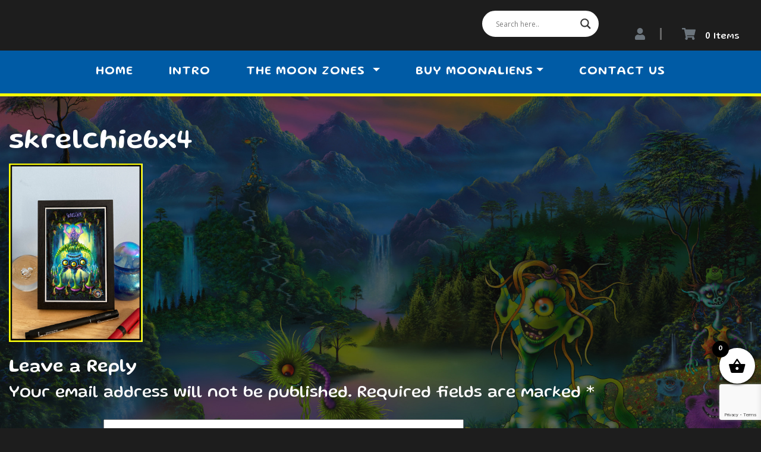

--- FILE ---
content_type: text/html; charset=utf-8
request_url: https://www.google.com/recaptcha/api2/anchor?ar=1&k=6LdXmh8gAAAAAF1itvHuG_bGfjQazPtqthUj5esh&co=aHR0cHM6Ly93d3cubW9vbmFsaWVucy5jby51azo0NDM.&hl=en&v=N67nZn4AqZkNcbeMu4prBgzg&size=invisible&anchor-ms=20000&execute-ms=30000&cb=6c3svc4p99q2
body_size: 48839
content:
<!DOCTYPE HTML><html dir="ltr" lang="en"><head><meta http-equiv="Content-Type" content="text/html; charset=UTF-8">
<meta http-equiv="X-UA-Compatible" content="IE=edge">
<title>reCAPTCHA</title>
<style type="text/css">
/* cyrillic-ext */
@font-face {
  font-family: 'Roboto';
  font-style: normal;
  font-weight: 400;
  font-stretch: 100%;
  src: url(//fonts.gstatic.com/s/roboto/v48/KFO7CnqEu92Fr1ME7kSn66aGLdTylUAMa3GUBHMdazTgWw.woff2) format('woff2');
  unicode-range: U+0460-052F, U+1C80-1C8A, U+20B4, U+2DE0-2DFF, U+A640-A69F, U+FE2E-FE2F;
}
/* cyrillic */
@font-face {
  font-family: 'Roboto';
  font-style: normal;
  font-weight: 400;
  font-stretch: 100%;
  src: url(//fonts.gstatic.com/s/roboto/v48/KFO7CnqEu92Fr1ME7kSn66aGLdTylUAMa3iUBHMdazTgWw.woff2) format('woff2');
  unicode-range: U+0301, U+0400-045F, U+0490-0491, U+04B0-04B1, U+2116;
}
/* greek-ext */
@font-face {
  font-family: 'Roboto';
  font-style: normal;
  font-weight: 400;
  font-stretch: 100%;
  src: url(//fonts.gstatic.com/s/roboto/v48/KFO7CnqEu92Fr1ME7kSn66aGLdTylUAMa3CUBHMdazTgWw.woff2) format('woff2');
  unicode-range: U+1F00-1FFF;
}
/* greek */
@font-face {
  font-family: 'Roboto';
  font-style: normal;
  font-weight: 400;
  font-stretch: 100%;
  src: url(//fonts.gstatic.com/s/roboto/v48/KFO7CnqEu92Fr1ME7kSn66aGLdTylUAMa3-UBHMdazTgWw.woff2) format('woff2');
  unicode-range: U+0370-0377, U+037A-037F, U+0384-038A, U+038C, U+038E-03A1, U+03A3-03FF;
}
/* math */
@font-face {
  font-family: 'Roboto';
  font-style: normal;
  font-weight: 400;
  font-stretch: 100%;
  src: url(//fonts.gstatic.com/s/roboto/v48/KFO7CnqEu92Fr1ME7kSn66aGLdTylUAMawCUBHMdazTgWw.woff2) format('woff2');
  unicode-range: U+0302-0303, U+0305, U+0307-0308, U+0310, U+0312, U+0315, U+031A, U+0326-0327, U+032C, U+032F-0330, U+0332-0333, U+0338, U+033A, U+0346, U+034D, U+0391-03A1, U+03A3-03A9, U+03B1-03C9, U+03D1, U+03D5-03D6, U+03F0-03F1, U+03F4-03F5, U+2016-2017, U+2034-2038, U+203C, U+2040, U+2043, U+2047, U+2050, U+2057, U+205F, U+2070-2071, U+2074-208E, U+2090-209C, U+20D0-20DC, U+20E1, U+20E5-20EF, U+2100-2112, U+2114-2115, U+2117-2121, U+2123-214F, U+2190, U+2192, U+2194-21AE, U+21B0-21E5, U+21F1-21F2, U+21F4-2211, U+2213-2214, U+2216-22FF, U+2308-230B, U+2310, U+2319, U+231C-2321, U+2336-237A, U+237C, U+2395, U+239B-23B7, U+23D0, U+23DC-23E1, U+2474-2475, U+25AF, U+25B3, U+25B7, U+25BD, U+25C1, U+25CA, U+25CC, U+25FB, U+266D-266F, U+27C0-27FF, U+2900-2AFF, U+2B0E-2B11, U+2B30-2B4C, U+2BFE, U+3030, U+FF5B, U+FF5D, U+1D400-1D7FF, U+1EE00-1EEFF;
}
/* symbols */
@font-face {
  font-family: 'Roboto';
  font-style: normal;
  font-weight: 400;
  font-stretch: 100%;
  src: url(//fonts.gstatic.com/s/roboto/v48/KFO7CnqEu92Fr1ME7kSn66aGLdTylUAMaxKUBHMdazTgWw.woff2) format('woff2');
  unicode-range: U+0001-000C, U+000E-001F, U+007F-009F, U+20DD-20E0, U+20E2-20E4, U+2150-218F, U+2190, U+2192, U+2194-2199, U+21AF, U+21E6-21F0, U+21F3, U+2218-2219, U+2299, U+22C4-22C6, U+2300-243F, U+2440-244A, U+2460-24FF, U+25A0-27BF, U+2800-28FF, U+2921-2922, U+2981, U+29BF, U+29EB, U+2B00-2BFF, U+4DC0-4DFF, U+FFF9-FFFB, U+10140-1018E, U+10190-1019C, U+101A0, U+101D0-101FD, U+102E0-102FB, U+10E60-10E7E, U+1D2C0-1D2D3, U+1D2E0-1D37F, U+1F000-1F0FF, U+1F100-1F1AD, U+1F1E6-1F1FF, U+1F30D-1F30F, U+1F315, U+1F31C, U+1F31E, U+1F320-1F32C, U+1F336, U+1F378, U+1F37D, U+1F382, U+1F393-1F39F, U+1F3A7-1F3A8, U+1F3AC-1F3AF, U+1F3C2, U+1F3C4-1F3C6, U+1F3CA-1F3CE, U+1F3D4-1F3E0, U+1F3ED, U+1F3F1-1F3F3, U+1F3F5-1F3F7, U+1F408, U+1F415, U+1F41F, U+1F426, U+1F43F, U+1F441-1F442, U+1F444, U+1F446-1F449, U+1F44C-1F44E, U+1F453, U+1F46A, U+1F47D, U+1F4A3, U+1F4B0, U+1F4B3, U+1F4B9, U+1F4BB, U+1F4BF, U+1F4C8-1F4CB, U+1F4D6, U+1F4DA, U+1F4DF, U+1F4E3-1F4E6, U+1F4EA-1F4ED, U+1F4F7, U+1F4F9-1F4FB, U+1F4FD-1F4FE, U+1F503, U+1F507-1F50B, U+1F50D, U+1F512-1F513, U+1F53E-1F54A, U+1F54F-1F5FA, U+1F610, U+1F650-1F67F, U+1F687, U+1F68D, U+1F691, U+1F694, U+1F698, U+1F6AD, U+1F6B2, U+1F6B9-1F6BA, U+1F6BC, U+1F6C6-1F6CF, U+1F6D3-1F6D7, U+1F6E0-1F6EA, U+1F6F0-1F6F3, U+1F6F7-1F6FC, U+1F700-1F7FF, U+1F800-1F80B, U+1F810-1F847, U+1F850-1F859, U+1F860-1F887, U+1F890-1F8AD, U+1F8B0-1F8BB, U+1F8C0-1F8C1, U+1F900-1F90B, U+1F93B, U+1F946, U+1F984, U+1F996, U+1F9E9, U+1FA00-1FA6F, U+1FA70-1FA7C, U+1FA80-1FA89, U+1FA8F-1FAC6, U+1FACE-1FADC, U+1FADF-1FAE9, U+1FAF0-1FAF8, U+1FB00-1FBFF;
}
/* vietnamese */
@font-face {
  font-family: 'Roboto';
  font-style: normal;
  font-weight: 400;
  font-stretch: 100%;
  src: url(//fonts.gstatic.com/s/roboto/v48/KFO7CnqEu92Fr1ME7kSn66aGLdTylUAMa3OUBHMdazTgWw.woff2) format('woff2');
  unicode-range: U+0102-0103, U+0110-0111, U+0128-0129, U+0168-0169, U+01A0-01A1, U+01AF-01B0, U+0300-0301, U+0303-0304, U+0308-0309, U+0323, U+0329, U+1EA0-1EF9, U+20AB;
}
/* latin-ext */
@font-face {
  font-family: 'Roboto';
  font-style: normal;
  font-weight: 400;
  font-stretch: 100%;
  src: url(//fonts.gstatic.com/s/roboto/v48/KFO7CnqEu92Fr1ME7kSn66aGLdTylUAMa3KUBHMdazTgWw.woff2) format('woff2');
  unicode-range: U+0100-02BA, U+02BD-02C5, U+02C7-02CC, U+02CE-02D7, U+02DD-02FF, U+0304, U+0308, U+0329, U+1D00-1DBF, U+1E00-1E9F, U+1EF2-1EFF, U+2020, U+20A0-20AB, U+20AD-20C0, U+2113, U+2C60-2C7F, U+A720-A7FF;
}
/* latin */
@font-face {
  font-family: 'Roboto';
  font-style: normal;
  font-weight: 400;
  font-stretch: 100%;
  src: url(//fonts.gstatic.com/s/roboto/v48/KFO7CnqEu92Fr1ME7kSn66aGLdTylUAMa3yUBHMdazQ.woff2) format('woff2');
  unicode-range: U+0000-00FF, U+0131, U+0152-0153, U+02BB-02BC, U+02C6, U+02DA, U+02DC, U+0304, U+0308, U+0329, U+2000-206F, U+20AC, U+2122, U+2191, U+2193, U+2212, U+2215, U+FEFF, U+FFFD;
}
/* cyrillic-ext */
@font-face {
  font-family: 'Roboto';
  font-style: normal;
  font-weight: 500;
  font-stretch: 100%;
  src: url(//fonts.gstatic.com/s/roboto/v48/KFO7CnqEu92Fr1ME7kSn66aGLdTylUAMa3GUBHMdazTgWw.woff2) format('woff2');
  unicode-range: U+0460-052F, U+1C80-1C8A, U+20B4, U+2DE0-2DFF, U+A640-A69F, U+FE2E-FE2F;
}
/* cyrillic */
@font-face {
  font-family: 'Roboto';
  font-style: normal;
  font-weight: 500;
  font-stretch: 100%;
  src: url(//fonts.gstatic.com/s/roboto/v48/KFO7CnqEu92Fr1ME7kSn66aGLdTylUAMa3iUBHMdazTgWw.woff2) format('woff2');
  unicode-range: U+0301, U+0400-045F, U+0490-0491, U+04B0-04B1, U+2116;
}
/* greek-ext */
@font-face {
  font-family: 'Roboto';
  font-style: normal;
  font-weight: 500;
  font-stretch: 100%;
  src: url(//fonts.gstatic.com/s/roboto/v48/KFO7CnqEu92Fr1ME7kSn66aGLdTylUAMa3CUBHMdazTgWw.woff2) format('woff2');
  unicode-range: U+1F00-1FFF;
}
/* greek */
@font-face {
  font-family: 'Roboto';
  font-style: normal;
  font-weight: 500;
  font-stretch: 100%;
  src: url(//fonts.gstatic.com/s/roboto/v48/KFO7CnqEu92Fr1ME7kSn66aGLdTylUAMa3-UBHMdazTgWw.woff2) format('woff2');
  unicode-range: U+0370-0377, U+037A-037F, U+0384-038A, U+038C, U+038E-03A1, U+03A3-03FF;
}
/* math */
@font-face {
  font-family: 'Roboto';
  font-style: normal;
  font-weight: 500;
  font-stretch: 100%;
  src: url(//fonts.gstatic.com/s/roboto/v48/KFO7CnqEu92Fr1ME7kSn66aGLdTylUAMawCUBHMdazTgWw.woff2) format('woff2');
  unicode-range: U+0302-0303, U+0305, U+0307-0308, U+0310, U+0312, U+0315, U+031A, U+0326-0327, U+032C, U+032F-0330, U+0332-0333, U+0338, U+033A, U+0346, U+034D, U+0391-03A1, U+03A3-03A9, U+03B1-03C9, U+03D1, U+03D5-03D6, U+03F0-03F1, U+03F4-03F5, U+2016-2017, U+2034-2038, U+203C, U+2040, U+2043, U+2047, U+2050, U+2057, U+205F, U+2070-2071, U+2074-208E, U+2090-209C, U+20D0-20DC, U+20E1, U+20E5-20EF, U+2100-2112, U+2114-2115, U+2117-2121, U+2123-214F, U+2190, U+2192, U+2194-21AE, U+21B0-21E5, U+21F1-21F2, U+21F4-2211, U+2213-2214, U+2216-22FF, U+2308-230B, U+2310, U+2319, U+231C-2321, U+2336-237A, U+237C, U+2395, U+239B-23B7, U+23D0, U+23DC-23E1, U+2474-2475, U+25AF, U+25B3, U+25B7, U+25BD, U+25C1, U+25CA, U+25CC, U+25FB, U+266D-266F, U+27C0-27FF, U+2900-2AFF, U+2B0E-2B11, U+2B30-2B4C, U+2BFE, U+3030, U+FF5B, U+FF5D, U+1D400-1D7FF, U+1EE00-1EEFF;
}
/* symbols */
@font-face {
  font-family: 'Roboto';
  font-style: normal;
  font-weight: 500;
  font-stretch: 100%;
  src: url(//fonts.gstatic.com/s/roboto/v48/KFO7CnqEu92Fr1ME7kSn66aGLdTylUAMaxKUBHMdazTgWw.woff2) format('woff2');
  unicode-range: U+0001-000C, U+000E-001F, U+007F-009F, U+20DD-20E0, U+20E2-20E4, U+2150-218F, U+2190, U+2192, U+2194-2199, U+21AF, U+21E6-21F0, U+21F3, U+2218-2219, U+2299, U+22C4-22C6, U+2300-243F, U+2440-244A, U+2460-24FF, U+25A0-27BF, U+2800-28FF, U+2921-2922, U+2981, U+29BF, U+29EB, U+2B00-2BFF, U+4DC0-4DFF, U+FFF9-FFFB, U+10140-1018E, U+10190-1019C, U+101A0, U+101D0-101FD, U+102E0-102FB, U+10E60-10E7E, U+1D2C0-1D2D3, U+1D2E0-1D37F, U+1F000-1F0FF, U+1F100-1F1AD, U+1F1E6-1F1FF, U+1F30D-1F30F, U+1F315, U+1F31C, U+1F31E, U+1F320-1F32C, U+1F336, U+1F378, U+1F37D, U+1F382, U+1F393-1F39F, U+1F3A7-1F3A8, U+1F3AC-1F3AF, U+1F3C2, U+1F3C4-1F3C6, U+1F3CA-1F3CE, U+1F3D4-1F3E0, U+1F3ED, U+1F3F1-1F3F3, U+1F3F5-1F3F7, U+1F408, U+1F415, U+1F41F, U+1F426, U+1F43F, U+1F441-1F442, U+1F444, U+1F446-1F449, U+1F44C-1F44E, U+1F453, U+1F46A, U+1F47D, U+1F4A3, U+1F4B0, U+1F4B3, U+1F4B9, U+1F4BB, U+1F4BF, U+1F4C8-1F4CB, U+1F4D6, U+1F4DA, U+1F4DF, U+1F4E3-1F4E6, U+1F4EA-1F4ED, U+1F4F7, U+1F4F9-1F4FB, U+1F4FD-1F4FE, U+1F503, U+1F507-1F50B, U+1F50D, U+1F512-1F513, U+1F53E-1F54A, U+1F54F-1F5FA, U+1F610, U+1F650-1F67F, U+1F687, U+1F68D, U+1F691, U+1F694, U+1F698, U+1F6AD, U+1F6B2, U+1F6B9-1F6BA, U+1F6BC, U+1F6C6-1F6CF, U+1F6D3-1F6D7, U+1F6E0-1F6EA, U+1F6F0-1F6F3, U+1F6F7-1F6FC, U+1F700-1F7FF, U+1F800-1F80B, U+1F810-1F847, U+1F850-1F859, U+1F860-1F887, U+1F890-1F8AD, U+1F8B0-1F8BB, U+1F8C0-1F8C1, U+1F900-1F90B, U+1F93B, U+1F946, U+1F984, U+1F996, U+1F9E9, U+1FA00-1FA6F, U+1FA70-1FA7C, U+1FA80-1FA89, U+1FA8F-1FAC6, U+1FACE-1FADC, U+1FADF-1FAE9, U+1FAF0-1FAF8, U+1FB00-1FBFF;
}
/* vietnamese */
@font-face {
  font-family: 'Roboto';
  font-style: normal;
  font-weight: 500;
  font-stretch: 100%;
  src: url(//fonts.gstatic.com/s/roboto/v48/KFO7CnqEu92Fr1ME7kSn66aGLdTylUAMa3OUBHMdazTgWw.woff2) format('woff2');
  unicode-range: U+0102-0103, U+0110-0111, U+0128-0129, U+0168-0169, U+01A0-01A1, U+01AF-01B0, U+0300-0301, U+0303-0304, U+0308-0309, U+0323, U+0329, U+1EA0-1EF9, U+20AB;
}
/* latin-ext */
@font-face {
  font-family: 'Roboto';
  font-style: normal;
  font-weight: 500;
  font-stretch: 100%;
  src: url(//fonts.gstatic.com/s/roboto/v48/KFO7CnqEu92Fr1ME7kSn66aGLdTylUAMa3KUBHMdazTgWw.woff2) format('woff2');
  unicode-range: U+0100-02BA, U+02BD-02C5, U+02C7-02CC, U+02CE-02D7, U+02DD-02FF, U+0304, U+0308, U+0329, U+1D00-1DBF, U+1E00-1E9F, U+1EF2-1EFF, U+2020, U+20A0-20AB, U+20AD-20C0, U+2113, U+2C60-2C7F, U+A720-A7FF;
}
/* latin */
@font-face {
  font-family: 'Roboto';
  font-style: normal;
  font-weight: 500;
  font-stretch: 100%;
  src: url(//fonts.gstatic.com/s/roboto/v48/KFO7CnqEu92Fr1ME7kSn66aGLdTylUAMa3yUBHMdazQ.woff2) format('woff2');
  unicode-range: U+0000-00FF, U+0131, U+0152-0153, U+02BB-02BC, U+02C6, U+02DA, U+02DC, U+0304, U+0308, U+0329, U+2000-206F, U+20AC, U+2122, U+2191, U+2193, U+2212, U+2215, U+FEFF, U+FFFD;
}
/* cyrillic-ext */
@font-face {
  font-family: 'Roboto';
  font-style: normal;
  font-weight: 900;
  font-stretch: 100%;
  src: url(//fonts.gstatic.com/s/roboto/v48/KFO7CnqEu92Fr1ME7kSn66aGLdTylUAMa3GUBHMdazTgWw.woff2) format('woff2');
  unicode-range: U+0460-052F, U+1C80-1C8A, U+20B4, U+2DE0-2DFF, U+A640-A69F, U+FE2E-FE2F;
}
/* cyrillic */
@font-face {
  font-family: 'Roboto';
  font-style: normal;
  font-weight: 900;
  font-stretch: 100%;
  src: url(//fonts.gstatic.com/s/roboto/v48/KFO7CnqEu92Fr1ME7kSn66aGLdTylUAMa3iUBHMdazTgWw.woff2) format('woff2');
  unicode-range: U+0301, U+0400-045F, U+0490-0491, U+04B0-04B1, U+2116;
}
/* greek-ext */
@font-face {
  font-family: 'Roboto';
  font-style: normal;
  font-weight: 900;
  font-stretch: 100%;
  src: url(//fonts.gstatic.com/s/roboto/v48/KFO7CnqEu92Fr1ME7kSn66aGLdTylUAMa3CUBHMdazTgWw.woff2) format('woff2');
  unicode-range: U+1F00-1FFF;
}
/* greek */
@font-face {
  font-family: 'Roboto';
  font-style: normal;
  font-weight: 900;
  font-stretch: 100%;
  src: url(//fonts.gstatic.com/s/roboto/v48/KFO7CnqEu92Fr1ME7kSn66aGLdTylUAMa3-UBHMdazTgWw.woff2) format('woff2');
  unicode-range: U+0370-0377, U+037A-037F, U+0384-038A, U+038C, U+038E-03A1, U+03A3-03FF;
}
/* math */
@font-face {
  font-family: 'Roboto';
  font-style: normal;
  font-weight: 900;
  font-stretch: 100%;
  src: url(//fonts.gstatic.com/s/roboto/v48/KFO7CnqEu92Fr1ME7kSn66aGLdTylUAMawCUBHMdazTgWw.woff2) format('woff2');
  unicode-range: U+0302-0303, U+0305, U+0307-0308, U+0310, U+0312, U+0315, U+031A, U+0326-0327, U+032C, U+032F-0330, U+0332-0333, U+0338, U+033A, U+0346, U+034D, U+0391-03A1, U+03A3-03A9, U+03B1-03C9, U+03D1, U+03D5-03D6, U+03F0-03F1, U+03F4-03F5, U+2016-2017, U+2034-2038, U+203C, U+2040, U+2043, U+2047, U+2050, U+2057, U+205F, U+2070-2071, U+2074-208E, U+2090-209C, U+20D0-20DC, U+20E1, U+20E5-20EF, U+2100-2112, U+2114-2115, U+2117-2121, U+2123-214F, U+2190, U+2192, U+2194-21AE, U+21B0-21E5, U+21F1-21F2, U+21F4-2211, U+2213-2214, U+2216-22FF, U+2308-230B, U+2310, U+2319, U+231C-2321, U+2336-237A, U+237C, U+2395, U+239B-23B7, U+23D0, U+23DC-23E1, U+2474-2475, U+25AF, U+25B3, U+25B7, U+25BD, U+25C1, U+25CA, U+25CC, U+25FB, U+266D-266F, U+27C0-27FF, U+2900-2AFF, U+2B0E-2B11, U+2B30-2B4C, U+2BFE, U+3030, U+FF5B, U+FF5D, U+1D400-1D7FF, U+1EE00-1EEFF;
}
/* symbols */
@font-face {
  font-family: 'Roboto';
  font-style: normal;
  font-weight: 900;
  font-stretch: 100%;
  src: url(//fonts.gstatic.com/s/roboto/v48/KFO7CnqEu92Fr1ME7kSn66aGLdTylUAMaxKUBHMdazTgWw.woff2) format('woff2');
  unicode-range: U+0001-000C, U+000E-001F, U+007F-009F, U+20DD-20E0, U+20E2-20E4, U+2150-218F, U+2190, U+2192, U+2194-2199, U+21AF, U+21E6-21F0, U+21F3, U+2218-2219, U+2299, U+22C4-22C6, U+2300-243F, U+2440-244A, U+2460-24FF, U+25A0-27BF, U+2800-28FF, U+2921-2922, U+2981, U+29BF, U+29EB, U+2B00-2BFF, U+4DC0-4DFF, U+FFF9-FFFB, U+10140-1018E, U+10190-1019C, U+101A0, U+101D0-101FD, U+102E0-102FB, U+10E60-10E7E, U+1D2C0-1D2D3, U+1D2E0-1D37F, U+1F000-1F0FF, U+1F100-1F1AD, U+1F1E6-1F1FF, U+1F30D-1F30F, U+1F315, U+1F31C, U+1F31E, U+1F320-1F32C, U+1F336, U+1F378, U+1F37D, U+1F382, U+1F393-1F39F, U+1F3A7-1F3A8, U+1F3AC-1F3AF, U+1F3C2, U+1F3C4-1F3C6, U+1F3CA-1F3CE, U+1F3D4-1F3E0, U+1F3ED, U+1F3F1-1F3F3, U+1F3F5-1F3F7, U+1F408, U+1F415, U+1F41F, U+1F426, U+1F43F, U+1F441-1F442, U+1F444, U+1F446-1F449, U+1F44C-1F44E, U+1F453, U+1F46A, U+1F47D, U+1F4A3, U+1F4B0, U+1F4B3, U+1F4B9, U+1F4BB, U+1F4BF, U+1F4C8-1F4CB, U+1F4D6, U+1F4DA, U+1F4DF, U+1F4E3-1F4E6, U+1F4EA-1F4ED, U+1F4F7, U+1F4F9-1F4FB, U+1F4FD-1F4FE, U+1F503, U+1F507-1F50B, U+1F50D, U+1F512-1F513, U+1F53E-1F54A, U+1F54F-1F5FA, U+1F610, U+1F650-1F67F, U+1F687, U+1F68D, U+1F691, U+1F694, U+1F698, U+1F6AD, U+1F6B2, U+1F6B9-1F6BA, U+1F6BC, U+1F6C6-1F6CF, U+1F6D3-1F6D7, U+1F6E0-1F6EA, U+1F6F0-1F6F3, U+1F6F7-1F6FC, U+1F700-1F7FF, U+1F800-1F80B, U+1F810-1F847, U+1F850-1F859, U+1F860-1F887, U+1F890-1F8AD, U+1F8B0-1F8BB, U+1F8C0-1F8C1, U+1F900-1F90B, U+1F93B, U+1F946, U+1F984, U+1F996, U+1F9E9, U+1FA00-1FA6F, U+1FA70-1FA7C, U+1FA80-1FA89, U+1FA8F-1FAC6, U+1FACE-1FADC, U+1FADF-1FAE9, U+1FAF0-1FAF8, U+1FB00-1FBFF;
}
/* vietnamese */
@font-face {
  font-family: 'Roboto';
  font-style: normal;
  font-weight: 900;
  font-stretch: 100%;
  src: url(//fonts.gstatic.com/s/roboto/v48/KFO7CnqEu92Fr1ME7kSn66aGLdTylUAMa3OUBHMdazTgWw.woff2) format('woff2');
  unicode-range: U+0102-0103, U+0110-0111, U+0128-0129, U+0168-0169, U+01A0-01A1, U+01AF-01B0, U+0300-0301, U+0303-0304, U+0308-0309, U+0323, U+0329, U+1EA0-1EF9, U+20AB;
}
/* latin-ext */
@font-face {
  font-family: 'Roboto';
  font-style: normal;
  font-weight: 900;
  font-stretch: 100%;
  src: url(//fonts.gstatic.com/s/roboto/v48/KFO7CnqEu92Fr1ME7kSn66aGLdTylUAMa3KUBHMdazTgWw.woff2) format('woff2');
  unicode-range: U+0100-02BA, U+02BD-02C5, U+02C7-02CC, U+02CE-02D7, U+02DD-02FF, U+0304, U+0308, U+0329, U+1D00-1DBF, U+1E00-1E9F, U+1EF2-1EFF, U+2020, U+20A0-20AB, U+20AD-20C0, U+2113, U+2C60-2C7F, U+A720-A7FF;
}
/* latin */
@font-face {
  font-family: 'Roboto';
  font-style: normal;
  font-weight: 900;
  font-stretch: 100%;
  src: url(//fonts.gstatic.com/s/roboto/v48/KFO7CnqEu92Fr1ME7kSn66aGLdTylUAMa3yUBHMdazQ.woff2) format('woff2');
  unicode-range: U+0000-00FF, U+0131, U+0152-0153, U+02BB-02BC, U+02C6, U+02DA, U+02DC, U+0304, U+0308, U+0329, U+2000-206F, U+20AC, U+2122, U+2191, U+2193, U+2212, U+2215, U+FEFF, U+FFFD;
}

</style>
<link rel="stylesheet" type="text/css" href="https://www.gstatic.com/recaptcha/releases/N67nZn4AqZkNcbeMu4prBgzg/styles__ltr.css">
<script nonce="lxEgHCiq7zvaXrrjblOsQw" type="text/javascript">window['__recaptcha_api'] = 'https://www.google.com/recaptcha/api2/';</script>
<script type="text/javascript" src="https://www.gstatic.com/recaptcha/releases/N67nZn4AqZkNcbeMu4prBgzg/recaptcha__en.js" nonce="lxEgHCiq7zvaXrrjblOsQw">
      
    </script></head>
<body><div id="rc-anchor-alert" class="rc-anchor-alert"></div>
<input type="hidden" id="recaptcha-token" value="[base64]">
<script type="text/javascript" nonce="lxEgHCiq7zvaXrrjblOsQw">
      recaptcha.anchor.Main.init("[\x22ainput\x22,[\x22bgdata\x22,\x22\x22,\[base64]/[base64]/MjU1Ong/[base64]/[base64]/[base64]/[base64]/[base64]/[base64]/[base64]/[base64]/[base64]/[base64]/[base64]/[base64]/[base64]/[base64]/[base64]\\u003d\x22,\[base64]\\u003d\x22,\x22w4c9wpYqw6Rnw7IIwq7DssOFw7vCuMOcFsKrw7N1w5fCtgUQb8OzJsKfw6LDpMKEwq3DgsKFXMKjw67Crwl2wqNvwqR5Zh/Di3bDhBVaUi0Gw6p1J8O3CMKGw6lGP8KlL8ObQAQNw77Cl8KVw4fDgG3DmA/[base64]/DmCfDvkMpw6bDosKQw4/[base64]/DtERZw6JpwrfCqWNkwrvCmG7DusK3w4xtw43DusORwq0ScMO6AcOlwoDDrMKJwrVlX34qw5hlw6XCtirCuS4VTQMKKnzCj8KZS8K1wp9/EcOHbMKgUzx7QcOkIBEvwoJsw6EefcK5asO+wrjCq1jClxMKEsKowq3DhCwCZMKoMMOmancAw6HDhcOVK3vDp8KJw7MAQDnDtMKiw6VFXsKicgXDvF5rwoJJwqfDksOWZsOLwrLCqsKWwr/[base64]/DgMOKwrnCj8K7wrJhwpnDtRwYUHjDiDDCpE4uS37DvCo9wqfCuwIBJ8O7D0ZhZsKPwrvDiMOew6LDiFEvT8KaG8KoM8Onw40xIcKhAMKnwqrDs37Ct8OcwrRIwofCpRwdFnTCucOrwpl0FV0/w5Raw4k7QsKuw7DCgWovw7wGPjbDnsK+w7x/w43DgsKXesKLWyZPBDtwW8OUwp/Ch8KJewBsw5EPw47DoMOPw6szw7jDkwk+w4HCuAHCnUXCh8KYwrkEwpjCh8Ofwr8Lw5XDj8OJw4vDo8OqQ8OJKXrDvW0Rwp/ClcKWwoo7wpXDr8Oew5EYND/[base64]/[base64]/Cv8OfwqA1RMOuf8KPSMKeGxHCocKBLzhFwrLDhmhNwpUfLQkRO1Aow6fCicOIwpbCq8KywqRMw7RIejMJw5s7eQzDiMOYw5LDusONwqXDkCnCrVl3w7LDoMOLXMONOlLDmVHCmn/[base64]/DrsKxw6HCscOZCwoGw4QuwqBfBRp7ZcKdCEXDmMODw4rCkcK/wrLDjcKKwrTCmjnCvsOiFCDCgRILBGscwqPDrcO8B8KeIsKzCDzDtcKIw5VSTcO7IDhGbcKAEsKJFR3DmjLDqsO+wqPDu8Ofa8OfwqjDvMK8w5zDo2wOwqFew7QYYGkYLFlMw7/DriPCrlrCpFHDpA/Ds0/DigfDi8OVw7QfJ27Cn0w+W8Ozw50Aw5HDlcKfwoRiw4AJPMKfD8KEwqoaHcKSw6PDpMKvw4c8woJyw4kgw4VWCsOKw4dCMDbCr0A0w4rDs1/CvcOxwpBrJ1vCoAtxwqV8wqQKOcOJS8OHwq46wodhw79MwotLf1PDmTPCiyfCv11Xw6fDjMKffcO2w5LCjMKRwp3DvMK/wpjDtsKqw5DDsMOfNEUKKFF/[base64]/[base64]/DgsOBFyjCo8KYKVzCmsKwUUPDuQfDmVnDmyvCkMKGw7kMw4rCk3pnUEfDp8OAZ8Kswql2KRzCm8OrSWUBwqV5PCYgSVwow7nDocOpwoxmw5vCncOHJsKYMcKwO3DDl8K5GsKeH8OZw4xWYAnCk8OGIcORPMKWwqwRMzdjwrrDs1lwFsOSwq/CicKOwpdww6DCuzVjGg9NL8K/A8Kdw6QKwrBweMKpd1t1wqPDllnCtWXCgsO6wrTCssKEwrlew6lkIcKkw4zCn8KfBH/CrTYVwqLCvFR2w4MdaMOWf8K6ECcDw6V5esOUwq/[base64]/EsKDwohQETQWL8OXwr16G8OjFsOaMMKfw4jDgcOWwqJzbcOsCXnCpiDCqRLCiVrCr2F7wqM0XU4eWsKJwp7DiVzChTcRw4bDt1/DlsOoZsKAwoB3woXCucK3wp87wp/CvMKvw7xew65owqjDisO4w6DCn3jDtzLChsO0XQzCksOHKMOiwq7DuHTDiMKCw4ZLIMO5wrAMDMOcK8KUwogPcMKjw6zDl8OpBDbCrCzCpVkqwohffn1bA0DDmXzCo8O2Kz1tw5QVwol1w7/CuMOmw61bW8Kdw5Yvw6cfwrvCu0zCuG/[base64]/cnDDgQk+XsOMw5Ftwp/CgsK6Z8KXw5TDhMKSwoHCn8KsO8KMwqpeWsOFwqjCjMOVwpPDk8OKw54+K8KgfsOJw6/DjMOVw7Vhwo3DgsOXfQw8MTN0w4QsRVEDw5Y+wqo6f3TCjcOyw7tswo5XGj/Cg8O+UiHCgyQowpnCqMKBLgPDjTgywoTDm8K7w6LDucORwpcMwpxAAWcOM8O+w77DpBrCs2JPRQ7DncOrZsKBw6rDkMK3w4rCqcKHw5DCsitZwptQMMK5V8ODw7zCiHsrwqYjTcKhc8OFw5/DjcOTwo1AZcKCwoEMKMO6cRJ5w4HCrcO/wq3DhwAmQVJpQ8KNwrPDqCABw4AYU8Oxwq5vRcKkwqnDv3tAwogdwrd2wpMuwo7CoR/CjsKmMwbCpEHDvsOmF1jCkcKjRx3DoMOGfEMEw7PCu3TDmcO2csKHTFXCssOUw4TCr8ODwpPDsWwYcCV5QMKuJnJ5wrxFVsOwwptrLS84wpjCq05SFwR2w6PDo8OqGMOkw5hbw554w5kgwrLDhWhKJDRNLzVyGV/Cp8OjTT4MI1nDk27DkgLDocOUIER4OUsLO8KYwprDsWlTP0Fow4zCusK+N8O2w7sTZ8OkImsAOlDCgcKrATfCgT1iFMK9w5/DjcOxI8KqCMKQNi3DssKBwrrChD7Ds2x4SsKkw7jDhcOSw71Mw78Ow4LCpVTDmC1oMsOHwoLDl8KqNRpjVMKUw6F1woTDqVvCvcKJY1tWw7YdwrB+b8KvUw4wS8O8T8OLw7jChxNGwph2wozDqWw7wrgBw6TCvMKrYcK3wq7DsxVmwrYXGWx9wrbDhsKJw6LDssK/[base64]/wrnCpcOVwpAoTAvCncK0w5FSw4vCjsKIesO1Vn54wqnCoMOOw4ldwoTCuXfDmwgvV8KuwrYzMk89EsKvZcORwoXDtsKBw7/DqMKRw4Bowr3CicKgHMOPJMKBcDvCgMK1w75ZwqcewoM/egLCvwfCtSVpYsO/FHbCmcKVIcKdXFDCosOHEMONQUPDvMOEQQTDvj/DjsO+NsKYay3Dl8KQUjA1YEIiWsOuBXgSw5p1RcO7w79+w5fCulg4wrTDjsKgw47DtsKATsKeKz0COEkzKCbCu8O6AWpFU8KCd1jCi8OIw73Ds0oAw6/CjsOUYy8EwpIzMMKTSMKmQCrDhMKjwqA2JFTDicOWKMK9w5M4wqHDiRbCuz7DtwJKw6RDwojDl8OuwrAXLWvDtMORwojDpDxMw6bDg8K/C8KIw77DhhDDjsO6wrrCvcK5woTDr8OAwrTDlXHDrsO/w4ViRmFEw7zClcKXw5/DrVplIDfCoSNiUMK8IMOXw7PDlsKsw7JewqRXFsKEdDbCtDbDq0XDmMKeCcOvw5lDLcOiBsOGwpLCrMKgMsOKQ8K0w5zCuV0QLMK3bi7ClGLDqWbDtU4zw48hA1XDmcKgwqnDusK/[base64]/[base64]/DmndbwpzDn8KPeHTCuxh4MwHChsOLOcKMw6fCmMOuwrQ6GF/DtMOMw4XCvcKuUcK4Kx7Cl3lJw61Ow5/[base64]/CgsKPwoNyBcKRBcOAwq9XeCl3NwYlJcKaw6ESw5jDn0g+wonDgQI/UcKyP8KLU8KdWMKdw7RQG8OWw5kfwqnDjQ9pwo8QG8KQwpoWfWRCwoAIc0vDrFgFwoZjD8KJw7zCqsKXQDdEwpoADBvClkjDqsOOw59Xwr94wonCu1zCsMO/[base64]/Cll/[base64]/Doj/DjGjDj8OTGcOqOC8iw5/DogPDjzjDshFRw65SBsKJwp7DsipqwoFMwrcvQ8OVwpokHzjDg2XDlcKgw41LIsKPw7lcw6phwr9ow7dLwpoPw4HCjsKRVVnCj2dIw7YtwqTDql/DlUpdw4ZHwoZRw6wowpzDgwQtd8KYfsOxw5vCi8OBw4dDwpfDkMOFwo3DlnkIwqcGw73DozzClFTDihzCim3CjsOgw5XDnMOSAV5Dwq4Dwo/DmUjCqsKIwrjDlV98BkTDvsOIXG8PJsKkZzw8wq3DiR/DiMKsOnXCr8OiCMOKw6zCtcK8w4LDj8KFw6jCulJTw7g5PcKMwpEDwrtWw5/DoQPDqMKDLDzCmMKSbivDqsKXdSdbU8KLVcKqw5LCqcKvw7DChnBNEA3DqcO9woZMwq3DtHzCvMKYw5HDscOfwr0Ww4PCvcKMbXrCjABBAyPDhCdbw5J/ZlPDvgXCvMKzZRrDisKswqIiBR9xPsOPd8K3w5TDmMKfwrTCoREDRmzChcO+IsKJwodYeSDCosKbwqnCoxgIXFLDjMOZWsKlwr7CtS9awrFiw53DosOjXMKvw7LCvX3Dig8rw7XCmxQWwq/DtcOhwrfCjMOpTMO1wrHDmVHCl2XDm199w43Dj3LCsMK+H2QkYsO6w7jDsnttNz3Dn8O/NMK0wpHDgnrDgMOKaMOBO0gWUsO3B8KjezUQHcOiJMKTw4LCncK4wqTCvldowrsAw7nDrcOTKMONcMKKDsKfCsOkY8Oqw7zDvHrCr1TDqm1AAsKGw4DDmcOWwonDpcKYWsOrwpnCvW8iNCjCui/[base64]/Ct8KvBsODw7jDvcOqwqPCmxY+w67CuyZKw4XDtcKDwqjCpx4wwp/[base64]/DgjjCn2DCokbDgF7DnhTCvcKnwokdc8OrfVhIKcKkCsKSOh4fOUDCpyPDscKCwp7CsnFPwow2FGVlw4BLwpIPwp7DnD3CtlZbwoMlQ2vDhMKUw4fCn8OZaFRCeMKwLH44wql4dMK3c8OueMK6wpBZw4LDncKtw75aw71bVMKUw5TClETDrRsiw7/[base64]/DjWMZcMKFGkEoOMOZdWHCinPCucK/aQ3Dgh0rwrcUfjoYwo3DpDXCtU5yPE1Cw5PDrjZgwplswo9fwqlKe8Onw4LDoWDDkMObw5HDtMOKw4VLJ8KFwqQrw75xwoIAfsO5LMOzw6zCgMKww7vDn3rCq8O0w4TDvsOmw69BWzIXwrXCsXzDi8KEIV94Z8ODaAdSw5PDp8O2w5/Dixp+wph8w751wpvDgMKOLE8zw7rDq8OuHcO3wpdbAAzCvMOtRGsdwrEgasKMw6DDnCfCgRbCgMOCERDDi8OFw6TCp8O0cFrDi8OXw4wHYHLCnMK/wpdwwqvCjlJYc3nDgjfCocOVdTTCrMKFNAJ5PMO2HcKdDsOpwrAsw67Csg1xI8KrHcOLAcKAQMOWWiXDt1DCoU/DhsK4IcOXZsKww5ZnaMKuWsOswqoLw50+QXYbZMOZVTrCicKywpTDvcKJw6zCmMOhO8KOTsOUdMOBFcOnwqJ/wrDCvwbCsVd3TlPCjMKTZl3DiCECRWrDujIDwqE8V8KDfmvDvhk/w6J0wpzChBfDicOZw5pAw64Xw6ILWR7DkcOEw5hBWEVTwr3CsDbCosOnD8OqfMO5wofCjxd8LwVlJS/CswXDhy7DjhTDjF40PBUzVMOaHgPChUvCsUHDhsKPw5fDlsO3BsKfwp4vYcOAbcOTw47CnCLDl09jeMKAw6YRIGUSW1pVFsO9bFLDtMO3w7Uxw7dXwpplexzCmiHDksO/[base64]/[base64]/d1xnasOVIy0oKTUfwrLDtcO2NcOdwr5gRDfDuWHCisK4FjAGwpJlGcOiEUbDssOva0daw6rDvMOCKHdWb8K9wodXMzl+LMKWX33Cin3DqTJGe0fDjSwkwoZRwoU/[base64]/ZsORwqNABcOZQx3CjFZCwrUkFWfCvBnDijfClsOxbMOZB3HCv8OSw7bDl2Bgw6rCq8OLwobCusOxesK9B1IOJsKbw4g7N2nCgQbCtGbDvsK6Ok0fw4pTWEc6VsKcwqPDrcOra0jDjB81SX8IOm7DiFQ1MiDDhm/DixN1MmfCt8OSwo7Dn8Kqwr7Cu0A4w6/CgcKawrU8M8O+Q8OCw6g1w4hcw6nDqsOJwrpyAF9Kc8KRSwc0w6VfwqRFWH9MRxjClFjChcKFw6F6MB8/w5/CjMOlw4c0w5jCn8OMwpEwRcOLW1zDsxYNcnfDhVTCo8ONw74Hw6dsei9Jw4XDjSppXn9jTsO3wp3DgTzDhsOjBsOhL0VqVy7Dm2PChMOPwqPCgXfCqcOsNsKmwqMAw53DmMOuwqhmKcOxOcOiw4rCtHZqCRfCn33CpCzCgsKhRsOxcnUFw60qJg/[base64]/dMO/wok0ZMKwwrxIwrocBcOnB8K7w4jCpcKFw5AuM1XDnVHCjWAkfFg3w64/wpLCocK5w543Z8O4w5zCqkfCowrDilfCs8K2woF8w7TDiMOPY8OnTMKMwqwHwoMzODnDhcOVwpnDmcKgO2XDi8KmwprCrhkrw65fw5MDw50VJXJOw4nDq8KpTWZOw4VNXRh1CMK0QMOewocXd23DjMKmVFLCpmsoLcKgOXbDisK+GMK9dGM5TF3Cr8KiXUIdw5bCki/DicK7Py/Di8K9Ikg6w4Nxwpk6w6Aqw5gwYMONL1nCisKKO8OYdjVEwpXDpQ7Ck8O5woxWw5EHd8O2w6pvw6d9wqXDvsOLwqw6CmZww4rDkcKbUMOKYSrCtjVXw7jCpcKPw7ITICtbw6LDrMObXRNswq/Di8KBf8Ksw6LDtl1dewHCm8OwcsKuw6PDgj/CrsKgw6zDisO+YHwiY8Kiw4wAwrzCtMKUw6XCu2/[base64]/DtcKxY2fCpV46EsKfKMKHMMKNw559w54pw45Ywr5FRFtEWWvCrDk2wqfDq8O1cD/DhSHDn8OhwpcgwrHDmlbDicOxOMK0BUAmLsOOVcKrHSPDnXvDqkpoP8Kcw7DDsMKiwo7DhSnDlsOmw4zDhh3CuQ5jw4Qvw5o9wr5qw5bDjcKcw4/[base64]/DoEPCvcKqw7UKYhDDgGNLwrLDucK9woTDlsORw5fDt8OcwqgYw7/[base64]/wqTCrsKpCMKJw4vDpxM+HMKMw6pvwqjCvsOpIBXCrsOUw7bChXVZw7HCok4vwokVIcO6w64nAcOpdsK4FMOSCsOqw4nDqiPCk8OiD3dULAPDgMKdbsOSMlljHhVTw4MPw7RNZ8Kew6QaWUhmN8O0HMOOwrfCvXbCo8OxwrfCnT3Dlw/DpMKpIsO4wqxNesKwAsOpMhrClsO9wpbCuD4Gwp3DuMOafTjDt8OlwrjCgyrCgMKifVJvw4tHN8KKwq0+wonDlADDqAseQcORwowAB8KNYhXCt3RDwrTCvMObJMOQwqvCmmrCoMKsBjLDgnrDocOCTMKcdsOawr/[base64]/DpRXDmTPChMKiUmNvDHrCky8Ow6oTTjLDvMKiaC9BPMKcw5IwwqnCiVzCq8KBwrBQwoDDlsO7wqJ8F8OKwoxuw4rDlMOxdlXCpQzDkMK/wolmCRDCq8OcCwLDtcOXVMKlQDxKesKOw5DDtcK7K3HCjcOBwroqX2bDo8OBLG/CnMK9UBrDncKSwolNwr3DlUnDigMFw6VhLsOfwrpdw5BcL8K7V0wIYFUyU8O+bk0aMsOAw4EWdBnDokXCtSVdSBQ2w7fCt8KBTcK1wqJ4EsKMw7V0XyvDiG3CmFoNwq5pw4XDqhfCq8Oswr7Dkx3CghfDrRstf8OdTMKhw5Q/S3nCo8K3dsKMw4DCogFzwpLDkcKdXXZfwpIGCsKjw7l1wo3DmArDnCrDiXLDjFkMw6VxeifCqmTDnMOqw5BLchfDhMK9azoZwr7DmcKDw6DDvgptYsKLwqxNw5pCOsOsDMONGsK/[base64]/[base64]/Co8KpIcKMKhELw67DpmHDmizCjcK1w6XCjTACa8OSwpkiesKwQyPCqFHCpMKBwolxwpPDpHHCuMKNX04nw5PDm8OlbcOtBsO9woDDu1XCtmIJXVnDp8OPwpXDosK2MF/Du8OGwovCi2pQGmvCncOHPcKAOnXDg8O0H8OTGnDDksOPIcK8eDXDqcKKHcO+w6wEw51ZwojCqcODP8KYw6Aow5h6VEzCrsOLY8OewqbCrMOhw554w7fCoMK8JlQmw4DDtMO+wqJ7w6/DlsKVw4Inwq7Cv0DDrFpPaylFwoxFwqnCn3/[base64]/Du8Opw7pNQ8Obwr3Cpkhxw4rCpAfCrsK2VcKpw6o+XW8XB3hFwpdTJ1DDrcKtesOgdsKNNcKxwozDgsKbVHB7SRnCisOkXyzCn3HDnggSw5NtPcO5wp5xw4XCs0lPw7/DuMKqwrQeHcKrwp7CgX/CosK/[base64]/KgNkZV43w6Fpd1DDjcKAPMORwp8hw7/CgcOFZk7DuVlTXxZ6OMKPw6PDl13CkMOPw7s6W2hPwoBtMMKWb8OrwqhMQ1IlTMKBwqk8PU1hfyHDjRzCvcOxAcOAwpwsw6Z/bcOfw7kpD8OtwqUCBhXDvMK8ZMOiw6jDosOnwoTCrhvDtcOhw5FUHcO9ScONRSbChGnChsKWZhPDvcObM8OJL3jClcO+HjUJw4nDnsKxLMOxBmLCnXzDkMKKw4/ChXQbIC86wo0Sw78Lw67ClnDDmMK6wqLDtxsKPz0QwqwFEyo7WTXCuMO3O8KtfWldGXzDqsKiI3/Dk8KrcFzDjsKFOMOPwqEKwpIhaDfCjMKPwrvCvsOow4HDgMOAw7DDnsO0wrfCmcKZF8OSMCvDjmvDicOIS8Omw68zDAwSNSPDt1IeUEHDkDUww6plekZudMKbwoTDocO/w67CiEjDtGDCpEN8BsOpW8Kwwot8EWfCmHFsw4QlwprDvWRewrXCsnPDoWwkbwrDgxvDjCZ+w5ACY8KTF8ORAU3Dr8KUwq/Cs8KGw7rDv8OWNMOob8OVwqFIwqvDqcKgwpA1wrjDpMK1MlvCrEoBwpfCi1PCqXHCrsO3w6A0wozDoWLCqh0bdsOEw7zDhcOLJjDCgMO6wqgQw5HCjjLCh8OZa8OSwqrDmMK7wqYuA8O5OcO2w6TDuBjCoMO+wqzDv0/Dtw4gR8O6f8KyUcKQw7wawpXCoRk/EcK1w6XCrA19JcOCw5XCuMO8HsKWwp7DgcO8w7kqbzFPwrwxIsKPw5jDhC84wpnDqmvCikHDo8Kaw45Mb8KywqMRGw9cwp7DmW9vDmMRUsKhZ8OxTBXCsFTCsFAlJgFXw5PCtkRKNsKHJMK2YVbDighGBMKXw7J/Y8Olwr1lXcKAwqzCgUwiQ3dLIzweA8KbwrfDucKGYsOvw6dYw63DvzHCkRgOw5nCriXDjcKowooawr/[base64]/CscKQwo5awqfCrcOTwq/[base64]/DvBd4ZF1gw4VxS8Kmwo0iwr3DrjxEe8OfGHhYTsOkw5HDjQJywrtzA2/DvwLCnwTCgVLDnMKsLcKiwrUNHTJHw5NmwrJfwqF5RH3CuMOFZiHDgSRgKMK7w6LCkxVwZ1XDlwzCrcKCw7EhwqBGBSplYcK/wp9Rw6dKw752bQVAZsOTwpd3w7/DlMOgJ8OlR3xyKcKtMDY+Vw7Dl8KOMcOXAcKwXcKYw5zDiMOmw5A1wqMQw4bCvjdZfXMhwoHDrMK5w6kSw7EsQmE7w5/DqhrDhMOvYh/[base64]/[base64]/[base64]/CuChbwo/[base64]/wqEfKmxfF8Oxw5/CgQFcCR4DWsKvw7nCmMK1wpnCnsK3UcOPw4DDhsKQc3/[base64]/ChcO/PcKMw5EMcsKNOB/[base64]/UyTCmMKtPsK8XcKgwr5vWcOxO8OwDTApN8Kwwo8XRFLDhMKhX8KfHsKmSHHDo8KLw4LCt8OWb0rDkXEQw5ADw6XCgsKdw7Brw7tQw4nCi8K3wrl0w598w4EZw5fDmMKAwrfDv1HCr8OXOGfDuXPCvhrDhz7CkcOFM8OjH8OQw6/Ct8K6YjPCjMO5w6EnQHjCksO1SsK6KcORR8Ojbh7ChT7CqB/Du35PeUomIXAow4pZw7/Ch1bCnsKdQkF1CA/[base64]/CrcOTEcKEPcKTQ3lvaF41wpp8McKDIsOFWMOZw7wnw7cuw67CvjhMScOjw5TDt8K6wpkFwp3DpQnDssKHG8OgWUBraljCqcKxw77CrMOAw5jCpDjDnjMKwqkcBMKNworDimnCjcKva8OaBRbDgcKBZ01Tw6PDqsKFSRDCvBEcw7DDmVctcEVgCGhewpZbIRhmw7/[base64]/CmiXCjMOfOTXDs2ETw7RCw5DCtE/[base64]/DhH3DtcOUGsK1V8KOwrDDjk/Cm8KsQcOQw7HDlAJWw45SdMOVwpTDhhsywpw5w7nCi0TDtDk7w4HCiVrDpg4WM8KTOgnCl29SE8K8PC4SB8KGFsK+SCTCjh/DgcKHR0N6w45awqI6GsKyw7bDt8KyQH/DnsOVwrtYw6kdwoB6UA/[base64]/[base64]/[base64]/[base64]/DnjjCkybCjcKeCMOSwpwuwoHDvk95Hh92w4cBw7N9WsO1RBTDtBZcJmXDnMKVwqxYcsKYbsK3w48JbsOqw5NpSEw3w5jCisKEEHPChcOlw5rCncKmDHFbw7VpKhxvXhzDvCpIZVxFwqfDsHchUT9YFMO5wo3Dl8OawoTDrXdVLgzCtsKUOsKSE8Osw7/CghMHw4sdX3XDuHQ7wqbClyYYw4DDkw3Cs8OlcsOCw5gIw5QLwpkEwpVkwp1Yw5/CoTAHUcOeSsOxQi7CuGnCqhc7VTY4woQ/wos5w7JpwqZOw6DCrcKBfcKSwozCkSJ/[base64]/eMO3NR0lwplBDiPCgsO0fz/CrcOmPcKtcGrCtcKhLhIYH8OIeE7CgcOReMKdwoTDmzhcwrLCt0FhC8K9OcOvawYywpTDuzZbw7ssEgkuFloKMMKqT0Vrw648w6nDsxIocS/CoDzCkMKbXFsQw4ZHwqt6AsOqL1Ygw5XDvsKyw5sYw5PDuW7DpsOqAxQKVTYgw7E8W8Kxw4HDlBlnw73CpDRWRTzDmMKiw5zCosOrw5kfwq7DhyIPwoXCpsKfM8KhwpwKwrvDrCzDgMOEOXhpHMKhw4YPdkk3w7YuA1Q2NMOoJ8O7w7/DnMK2DCw/[base64]/[base64]/[base64]/[base64]/DucKJDMORwqvDq8KUK8KgJwHDi8O2wqJMw57DmsKbwq7Du8KZGMONKiMUw58bRcKpfcOxT10Dwr42FF7DhlIbaAgHw6bDlsKZw755w6nDk8Ofa0HCiiXCosKLJMO4w4TCgXXCjsOkE8KTA8OWR1dbw6E5TMKhAMOOE8K6w7rDuw/DrcKew4wtFcOvNUrDt0NRwrklaMO4LwR8cMOzwoBETQ/CmVHCiE3CtQzDkjQewqgQw5vDoRzClwYEwq5xw7vCihvDpsKkU1/CngzCtsOZwrvDpcKPEWLDlcKaw6M+woTDosKnw4zDoGBKMgMRw5tTw4MjDArCqTkMw67CtsOHEDFaEMKZwrrCjng0wrlMQsOlwo8LSXTCqFfDmcOPVsK7Zk8QS8OXwqApwqHCqgVqAX0bGX1YwqrDogkBw5UuwqJLF2zDi8O/[base64]/CkXvCpkHCtcKdwoNPCsK+H8Kmwr8qwpLDvBfCssKSw4PDrcO5BsKEf8KaMy0xw6bCtSPChiDDjVhcw41yw47CqsOlwrV0AMKRecO1w6nDs8KoYsOyw6DCgVnCiGbCoD7CjX9zw4MDd8Kjw5teYnsCwqrDrlBBXD3DgDTCtcOobkZQw6XCrDrDqmk3w4Fdwr/CksOdwrJDfMK7AcKmX8OYw78cwqrCmBUaD8KEIcKPw7TCsMK5wonDnsKQfsOww63ChsORw6fCqMKsw7oxwqZmQgMNIcKnw7fDnMO0EmJxPngaw68NGBPCscOgIMOwwoDChcO1w4XDpMOnEcOvPwvDncKtR8ORYwHCsMKRwqJbwr/DmMObw4bDpwjCrVzDv8KKAw7DsV7DlXNqwo3DuMOJw6ItwqzCvsOVFsKZwoHDjcKdwq1aXsKvw5/DrQbDmkzCqgXChRvDgMOQCsKpwoDDnMKcwqvChMKOwp7Ct0PCgsKXO8OKRjDCq8OHF8KRw6AOCWpEKcORAMO5Yl1dKGPDqcKwwrbCjsOPwq0/[base64]/[base64]/DllNfwolaw6XDuQvCq3Uywp3DjsOxeMKAacO0w4fDnMK+wrprAMODccKZMlTDtVjDq0A0VSbCrcOkwogXcXJcwr3DqmtrJybCgWYQNsKzB0xbw57CkB7CukZ4w614wq9JID3Di8K+XFcTECBcw6HDhzhxwpDDjsKOcCfCmcKgw5rDv2rDkEDCv8KLwrjCm8K/wpc8R8KmwozCj1rDoFLCrEDDsn5pwpM2w6TDiBLCkkFnHMOdesKqwpsVw6ZDKC7CjjpYw5tqG8KsEydmw696wo5dw588w77DrMOWwpjDscKowrt/wo9Rw6fCkMO1RhPDq8OuGcOpwqVVQMKCSB0Xw75ew5/CscKMAzdLwqMAw4rCg0Vqw7tPLXB4IsKOXFbCvcOtwrvDmWnCigIZAGEGD8K9TsO9wovDtiVYNV7CuMO6TsOeXkBYNgVvwq/[base64]/CownCjBgqfnElJVl0WnHDoEDChMKGwp3DlsK9C8OWwq/DpMObe1PDtW3Dhy3DncO9DMO6wqfDq8KRw7/[base64]/w5F/w7Z4C0EEw4VLBH4hw5rDgyPDvcO4LcO3HMObAUE5ZVc2wonCssOJw6dkWcOQw7Fiwp0hwqLCqcOJM3R0cWLCucO9w7PCtx7DtMOaRsKvBsOoXwHCsMKUYcOFAsKKRxnDjTUrbX3Ck8OHNMKow5zDncK+HsOTw4sLw4kbwrTDll18YQ/DvmDCtSRATMO0a8KuZ8OQN8OsF8KjwrUZw43DmzPCtcObQcOTwp/ChXLCl8Oow6MOelMjw4c/w5/ClgPCsU/[base64]/Dt8K2YMKANyjCrMKVJsKZOUFuUkotazvDgz8ew77DoirDkkfCssKyVMOXdRdeC1PCjMK/w68RWATCjMKhw7DDssKLw7V5AsKIwpNRVMKrN8OSa8OCw67DrsKSEHXCr2BvE1I7wpMKQ8O2dz93e8OEwq3CrcORwoV9JMKMw5rDiywHw4HDtcO9w4LDjcKzwq0ww57CiFbCqT3Ck8KOwqLCvsK9wr/ClcO7wrbDisKnFGg3NsKvwpIbwp4kE3jClU3CmcKHw5PDrMOOL8KQwrPDmsOeVWIzEC0GecOifsO6w7fCmUHCpzwUwp/CocKCw5/[base64]/CkMKWwozDqMK1aMOvB8Olw4I7wq0AQGQtworCj8O1w47ChivDrMO/w788w6XDoHHDhjZWOMOXwonDmiZbNUnDhAMKIMK0ZMKGN8KcG3bDhhZMwoHCrsO7GRfCjDcsWMOQfsKBwq4XTVnDsgAXwrfDmCQHwrrDpBFEW8O7bsO8BX7CtsOwwqDDqiPDmEMmBMOtw63DjMO/[base64]/AMKbwqLDmsOPwpViwrkJLGIybD/CqwDDsjDDnWHDosOBJMO/w4zDryrDpUk9w7toX8KWNw/CrcOdw53DjsKJccKscyZcwo8vwox1w6tFwqUhdsOdKx9naABjPMKNHWLClsONw4hHw6XCqQVCw6YAwp8hwqUBSEhJFVEXEMKzZSPCgSrDo8Oiail3w6nDjMKmw6oLw6fCjxMnYlQ/w4vCssOHD8OcF8Kiw5BLdR/CjAnCkDRpwo50bcKgw6HDs8KdGMK+RGbDkMO1R8OWe8KyG03CkcOHw6fCpjXDjgt6wpE9ZcKzwqUnw6/[base64]/ZmrCp35sworDsipdO8ObEw4CSkLCnT/DkT86w6RrBgVlwo4uF8OJfDQ5w5DDvSXCpcKow4sxw5fDncOGwrPDrGY1EsKuw4HCqMO/PMKZUDbCkxDDiGzDocOue8Kqw6RCwr7DrB0nwpJqwqPComUVw4DDiF7DvsOKwq/Dg8K/McK6BGFqw6DDpjstTcKRwpoVwrxwwp1WLTkhUMKpw5ZdJmlMw5pSw5LDolMvWsOKYRJaEFnDmETDqhUEwrFFw7XCq8OOKcOcRChVdcOoYcOhwrkGwoM7HAXDuRZ/OMODa2DCiTbDtMOnwrAVR8KzSMKYwqhpwopgw4bCuDdEwok7w7JHXcKgdFMVw6fDjMKxKBLClsONw7JWw6tgwoZALAHDvU/Cvi7Dt1R9cSN+E8KmOsKLwrc8DxHCj8K6w6rCkcOHC1TDl2rCgsOiMMKMJALCqsO/[base64]/DsAIKwrzDlXchwprCmsKjdMK0wo/DncK6PjIywr/Co0hvEMO+w44EUsO/[base64]/[base64]/DgDrDjSA6w7QqH3zDg15kw4PCrFDDhjfCk8Oawp7CvcKkDcOewoAVwoQUWWVqXl18w5Jhw4XDu0TDgsOLwr7Cv8K2wqDDs8OGKHl7SA8GDht/PTjCh8KJwp9fwp5dZcKeP8ORw4rCscO8OMOLwrzCl2sgCMOEBXPCogM6wrzCvFvChTgbEcOtwoAEwqzCuUk+aBnDqsKkw6EjIsKkwqrDh8OJXsODwromZUrCkUjDlkF0wpHCnQFSAcKCAiPDtAJGw6JodcK6YcKcNMKPfU8Dwr4vwp5/w60Gw5Vrw53DhlcnaX4wP8Klw5I4OsOlw4LDvMO9EsKYw6/Dr2VMI8OHRsKAfEjCpDV8wqljw7rCsFRTQSEWwpHCiW4J\x22],null,[\x22conf\x22,null,\x226LdXmh8gAAAAAF1itvHuG_bGfjQazPtqthUj5esh\x22,0,null,null,null,1,[21,125,63,73,95,87,41,43,42,83,102,105,109,121],[7059694,555],0,null,null,null,null,0,null,0,null,700,1,null,0,\[base64]/76lBhn6iwkZoQoZnOKMAhnM8xEZ\x22,0,0,null,null,1,null,0,0,null,null,null,0],\x22https://www.moonaliens.co.uk:443\x22,null,[3,1,1],null,null,null,1,3600,[\x22https://www.google.com/intl/en/policies/privacy/\x22,\x22https://www.google.com/intl/en/policies/terms/\x22],\x225vgonGSv54zl3kpgjC3riYprSW+EQ1vnm1zFJLCnOQU\\u003d\x22,1,0,null,1,1769904650012,0,0,[175],null,[20],\x22RC-dz-_UPkq6Bs2PA\x22,null,null,null,null,null,\x220dAFcWeA7Prm_0IISzyAls7W9L-AO4qKIDDhrV6ZRHTgbCx5_Idx6GZ98vIg2j74UaARf8U0FXprZjR6IXSnOIVVgUGxC2VS9Rxw\x22,1769987450123]");
    </script></body></html>

--- FILE ---
content_type: text/css
request_url: https://www.moonaliens.co.uk/wp-content/themes/twentyseventeen-child/custom/css/navbar.css
body_size: 482
content:
.navbar .navbar-nav .nav-link {color:#fff; padding:10px 30px; font-size:20px;font-family: 'Gluten', cursive; font-weight:500; letter-spacing:1px;}
.navbar .navbar-nav .active>.nav-link, .navbar .navbar-nav .nav-link.active, .navbar .navbar-nav .nav-link.show, .navbar .navbar-nav .show>.nav-link,.navbar .navbar-nav .nav-link:focus, .navbar .navbar-nav .nav-link:hover {color:#a7d8ff;}
.navbar-toggler:focus {box-shadow:none;}
.navbar-toggler { background-color:transparent; border:none;}
/*******************************Dropdown Menu***************************************
.dropdown-menu {padding:0px; margin:2rem 0 0; min-width:13rem; background-color:#161616;}
.dropdown-item {color: #fff; padding:.9rem 1.5rem;}
.dropdown-item:focus, .dropdown-item:hover {background-color:transparent; color:#ffbb00;}
.dropdown-menu li+li .dropdown-item {border-top:1px solid #565656;}*/
/*******************************Responsive***************************************/

/*******************************Ipad Device L***************************************/
@media (min-width: 1600px) {}
@media (min-width: 1280px) and (max-width: 1359.98px) {}
@media (min-width: 991.98px) and (max-width: 1199.98px){

}
/******************************* Max-width-768 ***************************************/
@media (min-width:768px) {}
/******************************* Ipad Device W ***************************************/
@media (min-width:768px) and (max-width:991.98px)  {}
/******************************* Max-width-640 ***************************************/
@media (max-width:767.98px) {
.navbar-toggler{outline:none !important; padding:10px 15px !important; z-index:5;} 
.navbar .nav-item .nav-link{padding:10px 15px; color:#000;}
.navbar .nav-item {border-bottom:solid 1px #a4a4a4; text-align:center; background: #ffffff;}
.navbar-nav .nav-link:active {color: #fff !important; background:#6ac40d;}
.navbar-nav li.active .nav-link { color: #fff!important;; background:#6ac40d;}
.navbar-nav { padding-top:10px; padding-bottom:10px;}
.navbar .navbar-nav .nav-item:not(:last-child) .nav-link:after { content:" ";left:0;}
.nav-toggler { display: inline-block; cursor: pointer;}
.bar1, .bar2, .bar3 {width: 35px;height: 3px; background-color: #fff ; margin: 6px 0; transition: 0.4s;}
.change .bar1 { -webkit-transform: rotate(-45deg) translate(-9px, 6px); transform: rotate(-45deg) translate(-9px, 6px);background-color: #f00}
.change .bar2 {opacity: 0;}
.change .bar3 { -webkit-transform: rotate(45deg) translate(-6px, -5px); transform: rotate(45deg) translate(-6px, -5px);background-color: #f00; }
	.bar3 {  margin-bottom:0px !important}
}
/******************************* width-ipad ***************************************/
@media (max-width:768px) {
.navbar .navbar-nav .nav-link {padding: 20px 10px;}	
}
/******************************* Mobile ***************************************/
@media (max-width:575.98px) {
	.navbar-toggler{}
	}
@media (max-width: 479.98px) {}

--- FILE ---
content_type: text/css
request_url: https://www.moonaliens.co.uk/wp-content/themes/twentyseventeen-child/custom/css/style.css?v=1685980126
body_size: 2712
content:
/************************************************* Header *********************************/

.overlay-grid {
  position: relative;
}

.content_img .overlay {
  position: absolute;
  top: 0;
  bottom: 0;
  left: 0;
  right: 0;
  height: 100%;
  width: 100%;
  opacity: 0;
  transition: .5s ease;
  /*background-color: rgba(60, 165, 12, 0.7);*/
	background-color: rgb(78, 142, 255);
}

.content_img:hover .overlay {
  /*opacity: 1;*/
	opacity: 0.8;
}

.content_img .text {
  color: white;
  position: absolute;
  top: 40%;
  left: 50%;
  -webkit-transform: translate(-50%, -50%);
  -ms-transform: translate(-50%, -50%);
  transform: translate(-50%, -50%);
  text-align: center;
  z-index: 99999;
	font-family: 'Gluten', cursive;
font-size: 26px;
}

.woocommerce-product-gallery__image {
    pointer-events: none!important;
}

.asl_content h3 a {
  font-family: 'Gluten', cursive !important;
  color: #000 !important;
}

.custom-form .form-group {
  padding-left: 6%;
  padding-right: 6%;
}
.product_cat-moonscapes .button{display:none;}
.summary.entry-summary .button {
  display: block !important;
}
.dropdown:hover .dropdown-menu {
   display: block !important;
}

.product_cat-moonscapes .price {
  display: none !important;
}

.product_cat-moonscapes img {
  padding: 20px;
}

.summary.entry-summary .price {
  display: block !important;
}

.product-category.product img {
  padding: 40px;
}

.related.products {
  clear: both;
}

.payment_box.payment_method_paypalpro label {
  color: #000!important;
}

.wc_payment_method .payment_box {
  background: transparent!important;
}

.call li:not(:last-child){ border-right:3px solid #fff; height:20px;}
.account li:not(:last-child){ border-right:3px solid #656565; height:20px;}
.bg-dark li { padding:0 25px; margin:0; line-height:26px; font-size:16px;}
.bg-dark .fs { font-size:20px;}
.bg-dark .list-inline-item:not(:last-child) {margin-right: 0;}
/******* Home Banner ********/
.carousel-caption { left:0; right:0; bottom:50%; transform:translateY(50%); z-index:1;}
.carousel-caption h1 { font-size:60px; line-height:65px;}
.carousel-caption p { font-size:20px; font-weight:400; line-height:20px;}

.Zones-parent h2 {
    font-size: 38px;
margin-bottom: 1.5rem !important;
text-transform: capitalize;
}

.Zones-parent .entry-header h1 {
text-transform: uppercase!important;
}

.Zones-parent .entry-content {
    font-weight: 100!important;
}

div.asl_w .probox .promagnifier {background: transparent !important;
border: 0px transparent !important;padding: 0 !important;}

/******* Contents ***************/
.logo { background-image:url(https://www.moonaliens.co.uk/wp-content/uploads/2022/11/logo-bg-1.jpg); background-attachment:fixed; background-size: cover; background-repeat:no-repeat; padding:50px 0;}
.welcome p { font-size:36px; line-height:44px;}
.welcome {background-image: url(../images/welcome-bg-nn.jpg); background-attachment:fixed; background-size:cover; background-repeat:no-repeat; padding:100px 0;border-top:5px solid #f5fb07 !important;}
.welcome .border {border:5px solid #fbbb00!important; clip-path: polygon(0 0, 100% 0, 95% 100%, 5% 100%); background:rgba(0,0,0,0.40); position:relative; padding:80px;}
.welcome .border:before { background: #fbbb00; height: 102%; width: 5px; content: "";  position: absolute; top: 0; left: 29px; transform: rotate(-6deg);}
.welcome .border:after { background: #fbbb00; height: 102%; width: 5px; content: "";  position: absolute; top: 0; right: 29px; transform: rotate(6deg);}

.welcome .border2 {background-image:url(../images/test.png); background-size:100% 100%; background-repeat:no-repeat; padding:50px;}

.sliderRow1 {background-image:url(../images/sploopel_beach-bg.jpg); background-size:cover; background-repeat:no-repeat;}
.sliderRow2 {background-image:url(../images/snozzamook_swamp-bg.jpg); background-size:cover; background-repeat:no-repeat;}
.sliderRow3 {background-image:url(../images/dweejikk_desert-n-bg3.jpg); background-size:cover; background-repeat:no-repeat;}
.sliderRow4 {background-image:url(../images/bg4.jpg); background-size:cover; background-repeat:no-repeat;}
.sliderRow5 {background-image:url(../images/Iskanorp_ice-bg5.jpg); background-size:cover; background-repeat:no-repeat;}
.sliderRow6 {background-image:url(../images/glookazook_lake-bg6.jpg); background-size:cover; background-repeat:no-repeat;}
.sliderRow7 {background-image:url(../images/jurviokk_jungle-n-bg7.jpg); background-size:cover; background-repeat:no-repeat;}
.sliderRow8 {background-image:url(../images/chibzikk-chandeliercity-bg8.jpg); background-size:cover; background-repeat:no-repeat;}
.carousel-control-next, .carousel-control-prev {width: 20%!important; opacity:1;background: none!important;border: none!important;}
.carousel-control-next:hover, .carousel-control-prev:hover {background: none!important;border: none!important;}
.slide-colm .border {border:0px solid #fff !important;}
.sliderRow1.border-top,.sliderRow2.border-top,.sliderRow3.border-top,.sliderRow4.border-top,.sliderRow5.border-top,.sliderRow6.border-top,.sliderRow7.border-top,.sliderRow8.border-top {border-top:5px solid #f5fb07 !important;}
.sliderRow1 .border-left, .sliderRow2 .border-left, .sliderRow3 .border-left, .sliderRow4 .border-left, .sliderRow5 .border-left, .sliderRow6 .border-left, .sliderRow7 .border-left, .sliderRow8 .border-left { border-left:5px solid #f5fb07 !important;}
.arrivals {background-image:url(../images/bg-arrival.jpg); background-size:cover; background-repeat:no-repeat; border-top:5px solid #f5fb07 !important;}
.arrivals .border {border:5px solid #f5fb07 !important;}
.leavers {background-image:url(../images/bg-leaver.jpg); background-size:cover; background-repeat:no-repeat; border-top:5px solid #f5fb07 !important;}
.leavers .border {border:5px solid #f5fb07 !important;}
.moon-alien {background-image:url(../images/bg-moonallian.jpg); background-size:cover; background-repeat:no-repeat; border-top:5px solid #f5fb07 !important;}
.moon-alien p { font-size:36px;}
.slide-colm { padding:95px;}
.bg-fade {padding:95px; }
.bg-opacity {background:rgba(0,0,0,0.50);}
.bg-rep-R:after { position:absolute; left:100%; top:0; height:100%; width:200%; content:""; background:rgba(0,0,0,0.50); z-index:2;}
.bg-rep-L:after { position:absolute; right:100%; top:0; height:100%; width:200%; content:""; background:rgba(0,0,0,0.50); z-index:2;}
.overflow-hidden{overflow-x:hidden;}
.bg-opacity p { font-size:28px; letter-spacing:1px;}
.bg-fade .carousel-control-next, .bg-fade .carousel-control-prev {width: 10%;}
.social-rounded li a { background:#d11307; width:60px; height:60px; line-height:66px; color:#fff; font-size:25px;}
.social-rounded li a:hover { background:#438af6; color:#fff;}
.contacts {background-image:url(../images/bottom2.jpeg); background-size:cover; background-repeat:no-repeat; border-top:5px solid #f5fb07 !important;}
.contacts .cus-wdth { background:rgba(0,0,0,0.80); width:440px; padding:25px;}
.contacts h3 { font-size:42px;}
.contacts p { font-size:18px;}
.newsletter { background:#250762;}
.newsletter .form-control { width:100%; height:80px; font-size:24px;}
.newsletter .btn { height:80px;}
.newsletter h2 {font-size:32px !important; word-wrap: normal !important;}
.Bor2::after {border-bottom: 5px solid #f5fb07;content: "";display: block;margin: 0px auto 10px;padding-bottom: 10px;width: 75px;}
.border-right {border-right: 1px solid #fff;}
.quantity {margin-bottom: 25px;}
.woocommerce-Reviews textarea {display: block!important;}
.woocommerce.welcome {padding: 0px;}
.woocommerce-loop-category__title { color:#afeeee; font-size:41px !important}
/*.woocommerce img, .woocommerce-page img {height: 320px !important; padding:15px !important }*/
.woocommerce-page img {height: 320px !important; padding:15px !important }
.woocommerce-product-gallery img{height: auto !important; padding:unset !important }
.woocommerce-loop-product__title span { margin-left:0px !important;}
#wp-admin-bar-user-info .avatar {width: 64px!important;}
#wpadminbar #wp-admin-bar-my-account.with-avatar>.ab-empty-item img, #wpadminbar #wp-admin-bar-my-account.with-avatar>a img{width:auto!important;}
tr.woocommerce-cart-form__cart-item.cart_item .product-thumbnail img {padding: 0px!important;}
tr.woocommerce-cart-form__cart-item.cart_item .quantity {margin-bottom: 0px;}
.xoo-wsc-qty-price span.woocommerce-Price-amount.amount {color: #000!important;}
.xoo-wsc-img-col img {height: auto!important;}
.select2-results {color: #000!important;}
.woocommerce form .show-password-input, .woocommerce-page form .show-password-input {top: 0.3em!important;color: #000!important;}
.slider-align { position: relative; top: 50%; transform: translateY(-50%);}
.slider-align .carousel .carousel-inner .carousel-item img { max-height:520px; width:auto !important;}
.cus-width { padding:0px 200px }
.zone-list .pro-item img { max-height:440px}
/********** Footer *************/
footer p, footer a {
  font-size: 18px !important;
  line-height: 25px;
  color: #fff;
}
/*************************************************************************************************************/
@media (min-width: 767.98px) {}
@media (min-width: 1920px) {}
@media (min-width: 1200px) {}
@media (max-width: 1459.98px) {
.newsletter h2 { font-size:30px;}
.zone-list .pro-item img { /*max-height:360px*/}
}
@media (min-width: 1199.98px) and (max-width: 1359.98px) {}
@media (min-width: 991.98px) and (max-width: 1199.98px) {}
@media (max-width: 1199.98px) {
	.logo, .welcome {background-attachment: scroll}
.cus-width { padding:0px }
.welcome .border2 { margin: 0 30px;}
.welcome .border2 p { width:80%; margin:auto;}
.bg-rep-R:after { width:auto; background:none!important;}
.bg-rep-L:after { width:auto; background:none!important;}
.newsletter .form-control { width: 100%;}
.welcome .border {clip-path: polygon(0 0, 100% 0, 100% 100%, 0 100%);padding:50px;}
.welcome .border:before { background: none; height: auto; width: 0;}
.welcome .border:after {background: none; height: auto; width: 0;}
.welcome br { display:none;}
}
@media (min-width: 768px) and (max-width: 991.98px) {}
@media (max-width: 991.98px) {.zone-list .pro-item img { max-height:320px} .newsletter .btn { font-size:18px !important}}
@media (max-width: 767.98px) {
	
	.woocommerce-breadcrumb {
  font-size: 20px!important;
}
	.welcome .border2 {
  padding: 10px!important;
}
	
	.welcome .border2 p {
  width: 90%!important;
}
	
	.welcome .border2 {
  margin: 0px 0px!important;
}
	
	.zone-list .pro-item a { display:block; text-align:center;}
	.zone-list .pro-item img { max-height:auto; width:auto !important}
.welcome .border {padding: 30px;}
h1, .h1 { font-size: 40px;}
.slide-colm { padding: 30px;}
.bg-fade { padding: 30px;}
h2, .h2 {font-size: 40px;}
.call li:not(:last-child){ border-right:0 none;}
.account li:not(:last-child){ border-right:3px solid #656565;}
}
/******************************* width-ipad ***************************************/
@media (max-width:768px) {
.welcome .border2 { margin: 0 20px;}
.cus-wdth { width:100% !important;}
.bg-dark li {padding: 0 20px;}
.arrivals br, .leavers br { display:none;}
.sliderRow1 .border-left, .sliderRow2 .border-left, .sliderRow3 .border-left, .sliderRow4 .border-left, .sliderRow5 .border-left, .sliderRow6 .border-left, .sliderRow7 .border-left, .sliderRow8 .border-left { border-left:0 none !important;}
.woocommerce-Reviews textarea {width: 100%!important;}
}
@media (max-width: 479px) {
.account li:not(:last-child){ border-right:3px solid #656565;}
.welcome p { font-size: 23px; line-height: 35px;}
h1, .h1 { font-size: 30px;}
h2, .h2 { font-size: 30px;}
.contacts .cus-wdth {width: 100%;padding: 30px;}
.contacts h3 {font-size: 25px;}
.moon-alien p {font-size: 20px;}
footer { text-align:center;}
}
@media (max-width: 320px) {}

@media (max-width: 767.98px) {
/** .logo, .welcome, .sliderRow1, .sliderRow2, .sliderRow3, .sliderRow4, .sliderRow5, .sliderRow6, .sliderRow7, .sliderRow8, .arrivals, .leavers, .moon-alien { background-size: contain !important; } ***/
}